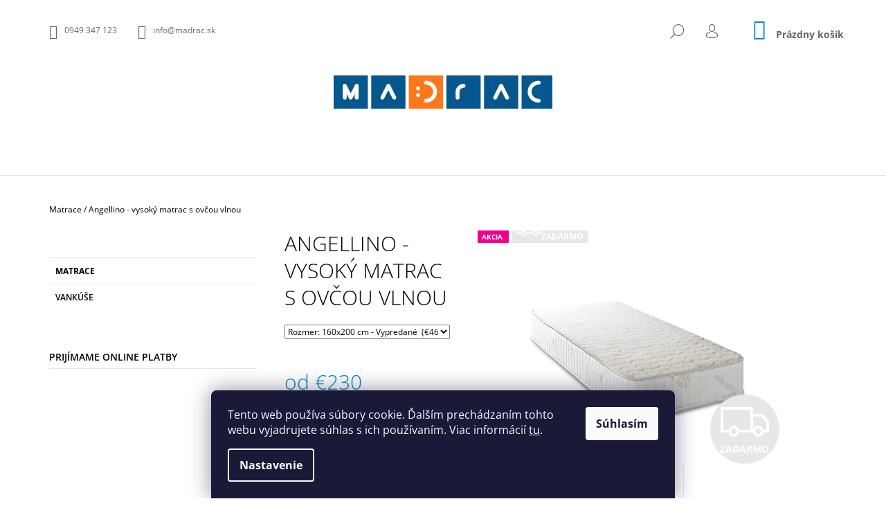

--- FILE ---
content_type: text/html; charset=utf-8
request_url: https://www.madrac.sk/angellino/?parameterValueId=21
body_size: 15924
content:
<!doctype html><html lang="sk" dir="ltr" class="header-background-dark external-fonts-loaded"><head><meta charset="utf-8" /><meta name="viewport" content="width=device-width,initial-scale=1" /><title>Angellino - vysoký matrac s ovčou vlnou - madrac.sk</title><link rel="preconnect" href="https://cdn.myshoptet.com" /><link rel="dns-prefetch" href="https://cdn.myshoptet.com" /><link rel="preload" href="https://cdn.myshoptet.com/prj/dist/master/cms/libs/jquery/jquery-1.11.3.min.js" as="script" /><link href="https://cdn.myshoptet.com/prj/dist/master/cms/templates/frontend_templates/shared/css/font-face/open-sans.css" rel="stylesheet"><link href="https://cdn.myshoptet.com/prj/dist/master/shop/dist/font-shoptet-09.css.be95e2133ad7f561273a.css" rel="stylesheet"><script>
dataLayer = [];
dataLayer.push({'shoptet' : {
    "pageId": 708,
    "pageType": "productDetail",
    "currency": "EUR",
    "currencyInfo": {
        "decimalSeparator": ",",
        "exchangeRate": 1,
        "priceDecimalPlaces": 2,
        "symbol": "\u20ac",
        "symbolLeft": 1,
        "thousandSeparator": " "
    },
    "language": "sk",
    "projectId": 580200,
    "product": {
        "id": 71,
        "guid": "63e01156-0636-11ee-8538-d216876cc7a6",
        "hasVariants": true,
        "codes": [
            {
                "code": "71\/80"
            },
            {
                "code": "71\/85"
            },
            {
                "code": "71\/140"
            },
            {
                "code": "71\/160"
            },
            {
                "code": "71\/90X"
            },
            {
                "code": "71\/180"
            }
        ],
        "name": "Angellino - vysok\u00fd matrac s ov\u010dou vlnou",
        "appendix": "",
        "weight": 0,
        "currentCategory": "Matrace",
        "currentCategoryGuid": "8914680a-f41f-11ed-a87e-8647f5da9d6f",
        "defaultCategory": "Matrace",
        "defaultCategoryGuid": "8914680a-f41f-11ed-a87e-8647f5da9d6f",
        "currency": "EUR",
        "priceWithVatMin": 230,
        "priceWithVatMax": 460
    },
    "cartInfo": {
        "id": null,
        "freeShipping": false,
        "freeShippingFrom": 200,
        "leftToFreeGift": {
            "formattedPrice": "\u20ac0",
            "priceLeft": 0
        },
        "freeGift": false,
        "leftToFreeShipping": {
            "priceLeft": 200,
            "dependOnRegion": 0,
            "formattedPrice": "\u20ac200"
        },
        "discountCoupon": [],
        "getNoBillingShippingPrice": {
            "withoutVat": 0,
            "vat": 0,
            "withVat": 0
        },
        "cartItems": [],
        "taxMode": "ORDINARY"
    },
    "cart": [],
    "customer": {
        "priceRatio": 1,
        "priceListId": 1,
        "groupId": null,
        "registered": false,
        "mainAccount": false
    }
}});
dataLayer.push({'cookie_consent' : {
    "marketing": "denied",
    "analytics": "denied"
}});
document.addEventListener('DOMContentLoaded', function() {
    shoptet.consent.onAccept(function(agreements) {
        if (agreements.length == 0) {
            return;
        }
        dataLayer.push({
            'cookie_consent' : {
                'marketing' : (agreements.includes(shoptet.config.cookiesConsentOptPersonalisation)
                    ? 'granted' : 'denied'),
                'analytics': (agreements.includes(shoptet.config.cookiesConsentOptAnalytics)
                    ? 'granted' : 'denied')
            },
            'event': 'cookie_consent'
        });
    });
});
</script>
<meta property="og:type" content="website"><meta property="og:site_name" content="madrac.sk"><meta property="og:url" content="https://www.madrac.sk/angellino/?parameterValueId=21"><meta property="og:title" content="Angellino - vysoký matrac s ovčou vlnou - madrac.sk"><meta name="author" content="madrac.sk"><meta name="web_author" content="Shoptet.sk"><meta name="dcterms.rightsHolder" content="www.madrac.sk"><meta name="robots" content="index,follow"><meta property="og:image" content="https://cdn.myshoptet.com/usr/www.madrac.sk/user/shop/big/71_angellino.jpg?6482347b"><meta property="og:description" content="Angellino - vysoký matrac s ovčou vlnou. "><meta name="description" content="Angellino - vysoký matrac s ovčou vlnou. "><meta property="product:price:amount" content="230"><meta property="product:price:currency" content="EUR"><style>:root {--color-primary: #0088bf;--color-primary-h: 197;--color-primary-s: 100%;--color-primary-l: 37%;--color-primary-hover: #000000;--color-primary-hover-h: 0;--color-primary-hover-s: 0%;--color-primary-hover-l: 0%;--color-secondary: #0088bf;--color-secondary-h: 197;--color-secondary-s: 100%;--color-secondary-l: 37%;--color-secondary-hover: #0088bf;--color-secondary-hover-h: 197;--color-secondary-hover-s: 100%;--color-secondary-hover-l: 37%;--color-tertiary: #000000;--color-tertiary-h: 0;--color-tertiary-s: 0%;--color-tertiary-l: 0%;--color-tertiary-hover: #000000;--color-tertiary-hover-h: 0;--color-tertiary-hover-s: 0%;--color-tertiary-hover-l: 0%;--color-header-background: #0088bf;--template-font: "Open Sans";--template-headings-font: "Open Sans";--header-background-url: url("[data-uri]");--cookies-notice-background: #1A1937;--cookies-notice-color: #F8FAFB;--cookies-notice-button-hover: #f5f5f5;--cookies-notice-link-hover: #27263f;--templates-update-management-preview-mode-content: "Náhľad aktualizácií šablóny je aktívny pre váš prehliadač."}</style>
    
    <link href="https://cdn.myshoptet.com/prj/dist/master/shop/dist/main-09.less.d7bab9467edf97589f2f.css" rel="stylesheet" />
                <link href="https://cdn.myshoptet.com/prj/dist/master/shop/dist/mobile-header-v1-09.less.73d2b342c70a88a5eefc.css" rel="stylesheet" />
    
    <script>var shoptet = shoptet || {};</script>
    <script src="https://cdn.myshoptet.com/prj/dist/master/shop/dist/main-3g-header.js.05f199e7fd2450312de2.js"></script>
<!-- User include --><!-- /User include --><link rel="shortcut icon" href="/favicon.ico" type="image/x-icon" /><link rel="canonical" href="https://www.madrac.sk/angellino/" /><style>/* custom background */@media (min-width: 992px) {body {background-position: top center;background-repeat: no-repeat;background-attachment: fixed;}}</style>    <!-- Global site tag (gtag.js) - Google Analytics -->
    <script async src="https://www.googletagmanager.com/gtag/js?id=G-QKKETKRJRZ"></script>
    <script>
        
        window.dataLayer = window.dataLayer || [];
        function gtag(){dataLayer.push(arguments);}
        

                    console.debug('default consent data');

            gtag('consent', 'default', {"ad_storage":"denied","analytics_storage":"denied","ad_user_data":"denied","ad_personalization":"denied","wait_for_update":500});
            dataLayer.push({
                'event': 'default_consent'
            });
        
        gtag('js', new Date());

        
                gtag('config', 'G-QKKETKRJRZ', {"groups":"GA4","send_page_view":false,"content_group":"productDetail","currency":"EUR","page_language":"sk"});
        
        
        
        
        
        
                    gtag('event', 'page_view', {"send_to":"GA4","page_language":"sk","content_group":"productDetail","currency":"EUR"});
        
                gtag('set', 'currency', 'EUR');

        gtag('event', 'view_item', {
            "send_to": "UA",
            "items": [
                {
                    "id": "71\/160",
                    "name": "Angellino - vysok\u00fd matrac s ov\u010dou vlnou",
                    "category": "Matrace",
                                                            "variant": "Rozmer: 80x200 cm",
                                        "price": 186.99
                }
            ]
        });
        
        
        
        
        
                    gtag('event', 'view_item', {"send_to":"GA4","page_language":"sk","content_group":"productDetail","value":186.99000000000001,"currency":"EUR","items":[{"item_id":"71\/160","item_name":"Angellino - vysok\u00fd matrac s ov\u010dou vlnou","item_category":"Matrace","item_variant":"71\/160~Rozmer: 160x200 cm","price":373.98000000000002,"quantity":1,"index":0}]});
        
        
        
        
        
        
        
        document.addEventListener('DOMContentLoaded', function() {
            if (typeof shoptet.tracking !== 'undefined') {
                for (var id in shoptet.tracking.bannersList) {
                    gtag('event', 'view_promotion', {
                        "send_to": "UA",
                        "promotions": [
                            {
                                "id": shoptet.tracking.bannersList[id].id,
                                "name": shoptet.tracking.bannersList[id].name,
                                "position": shoptet.tracking.bannersList[id].position
                            }
                        ]
                    });
                }
            }

            shoptet.consent.onAccept(function(agreements) {
                if (agreements.length !== 0) {
                    console.debug('gtag consent accept');
                    var gtagConsentPayload =  {
                        'ad_storage': agreements.includes(shoptet.config.cookiesConsentOptPersonalisation)
                            ? 'granted' : 'denied',
                        'analytics_storage': agreements.includes(shoptet.config.cookiesConsentOptAnalytics)
                            ? 'granted' : 'denied',
                                                                                                'ad_user_data': agreements.includes(shoptet.config.cookiesConsentOptPersonalisation)
                            ? 'granted' : 'denied',
                        'ad_personalization': agreements.includes(shoptet.config.cookiesConsentOptPersonalisation)
                            ? 'granted' : 'denied',
                        };
                    console.debug('update consent data', gtagConsentPayload);
                    gtag('consent', 'update', gtagConsentPayload);
                    dataLayer.push(
                        { 'event': 'update_consent' }
                    );
                }
            });
        });
    </script>
</head><body class="desktop id-708 in-madrac-sk template-09 type-product type-detail multiple-columns-body columns-3 ums_forms_redesign--off ums_a11y_category_page--on ums_discussion_rating_forms--off ums_flags_display_unification--on ums_a11y_login--on mobile-header-version-1"><noscript>
    <style>
        #header {
            padding-top: 0;
            position: relative !important;
            top: 0;
        }
        .header-navigation {
            position: relative !important;
        }
        .overall-wrapper {
            margin: 0 !important;
        }
        body:not(.ready) {
            visibility: visible !important;
        }
    </style>
    <div class="no-javascript">
        <div class="no-javascript__title">Musíte zmeniť nastavenie vášho prehliadača</div>
        <div class="no-javascript__text">Pozrite sa na: <a href="https://www.google.com/support/bin/answer.py?answer=23852">Ako povoliť JavaScript vo vašom prehliadači</a>.</div>
        <div class="no-javascript__text">Ak používate software na blokovanie reklám, možno bude potrebné, aby ste povolili JavaScript z tejto stránky.</div>
        <div class="no-javascript__text">Ďakujeme.</div>
    </div>
</noscript>

        <div id="fb-root"></div>
        <script>
            window.fbAsyncInit = function() {
                FB.init({
//                    appId            : 'your-app-id',
                    autoLogAppEvents : true,
                    xfbml            : true,
                    version          : 'v19.0'
                });
            };
        </script>
        <script async defer crossorigin="anonymous" src="https://connect.facebook.net/sk_SK/sdk.js"></script>    <div class="siteCookies siteCookies--bottom siteCookies--dark js-siteCookies" role="dialog" data-testid="cookiesPopup" data-nosnippet>
        <div class="siteCookies__form">
            <div class="siteCookies__content">
                <div class="siteCookies__text">
                    Tento web používa súbory cookie. Ďalším prechádzaním tohto webu vyjadrujete súhlas s ich používaním. Viac informácií <a href="/podmienky-ochrany-osobnych-udajov/" target="\&quot;_blank\&quot;" rel="\&quot;" noreferrer="">tu</a>.
                </div>
                <p class="siteCookies__links">
                    <button class="siteCookies__link js-cookies-settings" aria-label="Nastavenia cookies" data-testid="cookiesSettings">Nastavenie</button>
                </p>
            </div>
            <div class="siteCookies__buttonWrap">
                                <button class="siteCookies__button js-cookiesConsentSubmit" value="all" aria-label="Prijať cookies" data-testid="buttonCookiesAccept">Súhlasím</button>
            </div>
        </div>
        <script>
            document.addEventListener("DOMContentLoaded", () => {
                const siteCookies = document.querySelector('.js-siteCookies');
                document.addEventListener("scroll", shoptet.common.throttle(() => {
                    const st = document.documentElement.scrollTop;
                    if (st > 1) {
                        siteCookies.classList.add('siteCookies--scrolled');
                    } else {
                        siteCookies.classList.remove('siteCookies--scrolled');
                    }
                }, 100));
            });
        </script>
    </div>
<a href="#content" class="skip-link sr-only">Prejsť na obsah</a><div class="overall-wrapper"><div class="user-action">    <dialog id="login" class="dialog dialog--modal dialog--fullscreen js-dialog--modal" aria-labelledby="loginHeading">
        <div class="dialog__close dialog__close--arrow">
                        <button type="button" class="btn toggle-window-arr" data-dialog-close data-testid="backToShop">Späť <span>do obchodu</span></button>
            </div>
        <div class="dialog__wrapper">
            <div class="dialog__content dialog__content--form">
                <div class="dialog__header">
                    <h2 id="loginHeading" class="dialog__heading dialog__heading--login">Prihlásenie k vášmu účtu</h2>
                </div>
                <div id="customerLogin" class="dialog__body">
                    <form action="/action/Customer/Login/" method="post" id="formLoginIncluded" class="csrf-enabled formLogin" data-testid="formLogin"><input type="hidden" name="referer" value="" /><div class="form-group"><div class="input-wrapper email js-validated-element-wrapper no-label"><input type="email" name="email" class="form-control" autofocus placeholder="E-mailová adresa (napr. jan@novak.sk)" data-testid="inputEmail" autocomplete="email" required /></div></div><div class="form-group"><div class="input-wrapper password js-validated-element-wrapper no-label"><input type="password" name="password" class="form-control" placeholder="Heslo" data-testid="inputPassword" autocomplete="current-password" required /><span class="no-display">Nemôžete vyplniť toto pole</span><input type="text" name="surname" value="" class="no-display" /></div></div><div class="form-group"><div class="login-wrapper"><button type="submit" class="btn btn-secondary btn-text btn-login" data-testid="buttonSubmit">Prihlásiť sa</button><div class="password-helper"><a href="/registracia/" data-testid="signup" rel="nofollow">Nová registrácia</a><a href="/klient/zabudnute-heslo/" rel="nofollow">Zabudnuté heslo</a></div></div></div></form>
                </div>
            </div>
        </div>
    </dialog>
</div><header id="header"><div class="container navigation-wrapper">
            <div class="top-nav">
    <a href="tel:0949347123" class="project-phone" aria-label="Zavolať na 0949347123" data-testid="contactboxPhone"><span>0949 347 123</span></a><a href="mailto:info@madrac.sk" class="project-email" data-testid="contactboxEmail"><span>info@madrac.sk</span></a>
    <ul class="nav-list top-nav-right">
        <li class="subnav-left">
            <ul class="nav-list top-nav-bar">
                <li>
                    <a href="#" class="btn btn-icon btn-plain toggle-window icon-search" data-target="search" data-testid="linkSearchIcon">
                        <span class="sr-only">Hľadať</span>
                    </a>
                </li>

                                    <li class="top-nav-login">
                        
        <button class="btn btn-icon btn-plain icon-login top-nav-button top-nav-button-login" type="button" data-dialog-id="login" aria-haspopup="dialog" aria-controls="login" data-testid="signin">
            <span class="sr-only">Prihlásenie</span>
        </button>
                        </li>
                
                <li class="top-nav-currency">
                                    </li>
            </ul>
        </li>

        <li class="subnav-right">
            <div class="nav-list navigation-buttons">
                    
    <a href="/kosik/" class="btn btn-icon toggle-window cart-count" data-target="cart" data-testid="headerCart" rel="nofollow" aria-haspopup="dialog" aria-expanded="false" aria-controls="cart-widget">
        
                <span class="sr-only">Nákupný košík</span>
        
            <span class="cart-price visible-lg-inline-block" data-testid="headerCartPrice">
                                    Prázdny košík                            </span>
        
    
            </a>
                <a href="#" class="btn btn-icon toggle-window toggle-window menu-trigger" data-target="navigation" data-testid="hamburgerMenu">
                    <span class="sr-only">Menu</span>
                </a>
            </div>
        </li>
    </ul>
</div>
        <div class="site-name"><a href="/" data-testid="linkWebsiteLogo"><img src="https://cdn.myshoptet.com/usr/www.madrac.sk/user/logos/madrac_logo-2.png" alt="madrac.sk" fetchpriority="low" /></a></div>        <nav id="navigation" aria-label="Hlavné menu" data-collapsible="true"><div class="navigation-in menu"><ul class="menu-level-1" role="menubar" data-testid="headerMenuItems"><li class="menu-item-708" role="none"><a href="/madrac-sk/" class="active" target="blank" data-testid="headerMenuItem" role="menuitem" aria-expanded="false"><b>Matrace</b></a></li>
<li class="menu-item-711" role="none"><a href="/vankuse/" target="blank" data-testid="headerMenuItem" role="menuitem" aria-expanded="false"><b>Vankúše</b></a></li>
<li class="menu-item-29" role="none"><a href="/kontakty/" target="blank" data-testid="headerMenuItem" role="menuitem" aria-expanded="false"><b>Kontakty</b></a></li>
<li class="menu-item-39" role="none"><a href="/obchodne-podmienky/" target="blank" data-testid="headerMenuItem" role="menuitem" aria-expanded="false"><b>Obchodné a reklamačné podmienky</b></a></li>
<li class="menu-item-691" role="none"><a href="/podmienky-ochrany-osobnych-udajov/" target="blank" data-testid="headerMenuItem" role="menuitem" aria-expanded="false"><b>Podmienky ochrany osobných údajov</b></a></li>
<li class="menu-item-713" role="none"><a href="/uzitocne-informacie/" target="blank" data-testid="headerMenuItem" role="menuitem" aria-expanded="false"><b>Užitočné informácie</b></a></li>
<li class="menu-item-716" role="none"><a href="/vakuove-balenie/" target="blank" data-testid="headerMenuItem" role="menuitem" aria-expanded="false"><b>Vákuové balenie</b></a></li>
<li class="menu-item-719" role="none"><a href="/tvrdosti-matracov/" target="blank" data-testid="headerMenuItem" role="menuitem" aria-expanded="false"><b>Tvrdosti matracov</b></a></li>
</ul>
    <ul class="navigationActions" role="menu">
                            <li role="none">
                                    <a href="/login/?backTo=%2Fangellino%2F%3FparameterValueId%3D21" rel="nofollow" data-testid="signin" role="menuitem"><span>Prihlásenie</span></a>
                            </li>
                        </ul>

    </div><span class="navigation-close"></span></nav><div class="menu-helper" data-testid="hamburgerMenu"><span>Viac</span></div>
    </div></header><!-- / header -->

    

<div id="content-wrapper" class="container content-wrapper">
    
                                <div class="breadcrumbs navigation-home-icon-wrapper" itemscope itemtype="https://schema.org/BreadcrumbList">
                                                                            <span id="navigation-first" data-basetitle="madrac.sk" itemprop="itemListElement" itemscope itemtype="https://schema.org/ListItem">
                <a href="/" itemprop="item" class="navigation-home-icon"><span class="sr-only" itemprop="name">Domov</span></a>
                <span class="navigation-bullet">/</span>
                <meta itemprop="position" content="1" />
            </span>
                                <span id="navigation-1" itemprop="itemListElement" itemscope itemtype="https://schema.org/ListItem">
                <a href="/madrac-sk/" itemprop="item" data-testid="breadcrumbsSecondLevel"><span itemprop="name">Matrace</span></a>
                <span class="navigation-bullet">/</span>
                <meta itemprop="position" content="2" />
            </span>
                                            <span id="navigation-2" itemprop="itemListElement" itemscope itemtype="https://schema.org/ListItem" data-testid="breadcrumbsLastLevel">
                <meta itemprop="item" content="https://www.madrac.sk/angellino/?parameterValueId=21" />
                <meta itemprop="position" content="3" />
                <span itemprop="name" data-title="Angellino - vysoký matrac s ovčou vlnou">Angellino - vysoký matrac s ovčou vlnou <span class="appendix"></span></span>
            </span>
            </div>
            
    <div class="content-wrapper-in">
                                                <aside class="sidebar sidebar-left"  data-testid="sidebarMenu">
                                                                                                <div class="sidebar-inner">
                                                                                                        <div class="box box-bg-variant box-categories">    <div class="skip-link__wrapper">
        <span id="categories-start" class="skip-link__target js-skip-link__target sr-only" tabindex="-1">&nbsp;</span>
        <a href="#categories-end" class="skip-link skip-link--start sr-only js-skip-link--start">Preskočiť kategórie</a>
    </div>




<div id="categories"><div class="categories cat-01 active expanded" id="cat-708"><div class="topic active"><a href="/madrac-sk/">Matrace<span class="cat-trigger">&nbsp;</span></a></div></div><div class="categories cat-02 expanded" id="cat-711"><div class="topic"><a href="/vankuse/">Vankúše<span class="cat-trigger">&nbsp;</span></a></div></div>        </div>

    <div class="skip-link__wrapper">
        <a href="#categories-start" class="skip-link skip-link--end sr-only js-skip-link--end" tabindex="-1" hidden>Preskočiť kategórie</a>
        <span id="categories-end" class="skip-link__target js-skip-link__target sr-only" tabindex="-1">&nbsp;</span>
    </div>
</div>
                                                                                                                                                                            <div class="box box-bg-default box-sm box-onlinePayments"><h4><span>Prijímame online platby</span></h4>
<p class="text-center">
    <img src="data:image/svg+xml,%3Csvg%20width%3D%22148%22%20height%3D%2234%22%20xmlns%3D%22http%3A%2F%2Fwww.w3.org%2F2000%2Fsvg%22%3E%3C%2Fsvg%3E" alt="Logá kreditných kariet" width="148" height="34"  data-src="https://cdn.myshoptet.com/prj/dist/master/cms/img/common/payment_logos/payments.png" fetchpriority="low" />
</p>
</div>
                                                                                                                                    </div>
                                                            </aside>
                            <main id="content" class="content narrow">
                            <div class="row">

    <div class="col-lg-12">

                                                                                                                                                                                                                                    
<div class="p-detail" itemscope itemtype="https://schema.org/Product">

    
    <meta itemprop="name" content="Angellino - vysoký matrac s ovčou vlnou" />
    <meta itemprop="category" content="Úvodná stránka &gt; Matrace &gt; Angellino - vysoký matrac s ovčou vlnou" />
    <meta itemprop="url" content="https://www.madrac.sk/angellino/" />
    <meta itemprop="image" content="https://cdn.myshoptet.com/usr/www.madrac.sk/user/shop/big/71_angellino.jpg?6482347b" />
                                                                                                                                                                        <div class="p-detail-inner">

                <div class="row">
                    <div class="col-md-4">
                        <h1>  Angellino - vysoký matrac s ovčou vlnou</h1>

                        
                    </div>

                    <div class="col-md-8 pull-right detail-img p-image-wrapper">
                        <div class="row">
                                                                                                                    <div class="p-image image col-sm-10" style="">
                                                                    
                <div class="flags flags-default">            <span class="flag flag-action">
            Akcia
    </span>
        
            
                        <span class="flag flag-freeshipping choose-variant
 no-display 1"><span class="icon-van"><span class="sr-only">ZADARMO</span></span><span class="flag-text">ZADARMO</span></span>
                                <span class="flag flag-freeshipping choose-variant
 no-display 2"><span class="icon-van"><span class="sr-only">ZADARMO</span></span><span class="flag-text">ZADARMO</span></span>
                                <span class="flag flag-freeshipping choose-variant
 no-display 3"><span class="icon-van"><span class="sr-only">ZADARMO</span></span><span class="flag-text">ZADARMO</span></span>
                                <span class="flag flag-freeshipping choose-variant
 no-display 4"><span class="icon-van"><span class="sr-only">ZADARMO</span></span><span class="flag-text">ZADARMO</span></span>
                                <span class="flag flag-freeshipping choose-variant
 no-display 5"><span class="icon-van"><span class="sr-only">ZADARMO</span></span><span class="flag-text">ZADARMO</span></span>
                                <span class="flag flag-freeshipping choose-variant
 no-display 6"><span class="icon-van"><span class="sr-only">ZADARMO</span></span><span class="flag-text">ZADARMO</span></span>
                <span class="flag flag-freeshipping choose-variant default-variant">
        <span class="icon-van"><span class="sr-only">ZADARMO</span></span><span class="flag-text">ZADARMO</span>
    </span>
        
                                    
    </div>
    

                                

                                
<a href="https://cdn.myshoptet.com/usr/www.madrac.sk/user/shop/big/71_angellino.jpg?6482347b" class="p-main-image" data-testid="mainImage"><img src="https://cdn.myshoptet.com/usr/www.madrac.sk/user/shop/big/71_angellino.jpg?6482347b" alt="Angellino" width="1024" height="768"  fetchpriority="high" />
</a>
                                

    

    <div class="flags flags-extra">
      
                
                        <span class="flag flag-freeshipping choose-variant
 no-display 1"><span class="icon-van"><span class="sr-only">ZADARMO</span></span><span class="flag-text">ZADARMO</span></span>
                                <span class="flag flag-freeshipping choose-variant
 no-display 2"><span class="icon-van"><span class="sr-only">ZADARMO</span></span><span class="flag-text">ZADARMO</span></span>
                                <span class="flag flag-freeshipping choose-variant
 no-display 3"><span class="icon-van"><span class="sr-only">ZADARMO</span></span><span class="flag-text">ZADARMO</span></span>
                                <span class="flag flag-freeshipping choose-variant
 no-display 4"><span class="icon-van"><span class="sr-only">ZADARMO</span></span><span class="flag-text">ZADARMO</span></span>
                                <span class="flag flag-freeshipping choose-variant
 no-display 5"><span class="icon-van"><span class="sr-only">ZADARMO</span></span><span class="flag-text">ZADARMO</span></span>
                                <span class="flag flag-freeshipping choose-variant
 no-display 6"><span class="icon-van"><span class="sr-only">ZADARMO</span></span><span class="flag-text">ZADARMO</span></span>
                <span class="flag flag-freeshipping choose-variant default-variant">
        <span class="icon-van"><span class="sr-only">ZADARMO</span></span><span class="flag-text">ZADARMO</span>
    </span>
                    </div>
                            </div>
                        </div>
                        
    <div class="col-sm-12 p-thumbnails-wrapper">

        <div class="p-thumbnails">

            <div class="p-thumbnails-inner">

                <div>
                                                                                        <a href="https://cdn.myshoptet.com/usr/www.madrac.sk/user/shop/big/71_angellino.jpg?6482347b" class="p-thumbnail highlighted">
                            <img src="data:image/svg+xml,%3Csvg%20width%3D%22100%22%20height%3D%22100%22%20xmlns%3D%22http%3A%2F%2Fwww.w3.org%2F2000%2Fsvg%22%3E%3C%2Fsvg%3E" alt="Angellino" width="100" height="100"  data-src="https://cdn.myshoptet.com/usr/www.madrac.sk/user/shop/related/71_angellino.jpg?6482347b" fetchpriority="low" />
                        </a>
                        <a href="https://cdn.myshoptet.com/usr/www.madrac.sk/user/shop/big/71_angellino.jpg?6482347b" class="cbox-gal" data-gallery="lightbox[gallery]" data-alt="Angellino"></a>
                                                                    <a href="https://cdn.myshoptet.com/usr/www.madrac.sk/user/shop/big/71-1_angellino-2.jpg?64823480" class="p-thumbnail">
                            <img src="data:image/svg+xml,%3Csvg%20width%3D%22100%22%20height%3D%22100%22%20xmlns%3D%22http%3A%2F%2Fwww.w3.org%2F2000%2Fsvg%22%3E%3C%2Fsvg%3E" alt="Angellino 2" width="100" height="100"  data-src="https://cdn.myshoptet.com/usr/www.madrac.sk/user/shop/related/71-1_angellino-2.jpg?64823480" fetchpriority="low" />
                        </a>
                        <a href="https://cdn.myshoptet.com/usr/www.madrac.sk/user/shop/big/71-1_angellino-2.jpg?64823480" class="cbox-gal" data-gallery="lightbox[gallery]" data-alt="Angellino 2"></a>
                                                                    <a href="https://cdn.myshoptet.com/usr/www.madrac.sk/user/shop/big/71-2_wbalenie.jpg?648234b0" class="p-thumbnail">
                            <img src="data:image/svg+xml,%3Csvg%20width%3D%22100%22%20height%3D%22100%22%20xmlns%3D%22http%3A%2F%2Fwww.w3.org%2F2000%2Fsvg%22%3E%3C%2Fsvg%3E" alt="wbalenie" width="100" height="100"  data-src="https://cdn.myshoptet.com/usr/www.madrac.sk/user/shop/related/71-2_wbalenie.jpg?648234b0" fetchpriority="low" />
                        </a>
                        <a href="https://cdn.myshoptet.com/usr/www.madrac.sk/user/shop/big/71-2_wbalenie.jpg?648234b0" class="cbox-gal" data-gallery="lightbox[gallery]" data-alt="wbalenie"></a>
                                    </div>

            </div>

            <a href="#" class="thumbnail-prev"></a>
            <a href="#" class="thumbnail-next"></a>

        </div>

    </div>

                    </div>

                    <div class="col-md-4 pull-left">
                        
                        <form id="product-detail-form" action="/action/Cart/addCartItem/" class="pr-action csrf-enabled" method="post" data-testid="formProduct">
                            <meta itemprop="productID" content="71" /><meta itemprop="identifier" content="63e01156-0636-11ee-8538-d216876cc7a6" /><span itemprop="offers" itemscope itemtype="https://schema.org/Offer"><meta itemprop="sku" content="71/140" /><link itemprop="availability" href="https://schema.org/InStock" /><meta itemprop="url" content="https://www.madrac.sk/angellino/" /><meta itemprop="price" content="460.00" /><meta itemprop="priceCurrency" content="EUR" /><link itemprop="itemCondition" href="https://schema.org/NewCondition" /><meta itemprop="warranty" content="2 roky" /></span><span itemprop="offers" itemscope itemtype="https://schema.org/Offer"><meta itemprop="sku" content="71/160" /><link itemprop="availability" href="https://schema.org/OutOfStock" /><meta itemprop="url" content="https://www.madrac.sk/angellino/" /><meta itemprop="price" content="460.00" /><meta itemprop="priceCurrency" content="EUR" /><link itemprop="itemCondition" href="https://schema.org/NewCondition" /><meta itemprop="warranty" content="2 roky" /></span><span itemprop="offers" itemscope itemtype="https://schema.org/Offer"><meta itemprop="sku" content="71/180" /><link itemprop="availability" href="https://schema.org/OutOfStock" /><meta itemprop="url" content="https://www.madrac.sk/angellino/" /><meta itemprop="price" content="460.00" /><meta itemprop="priceCurrency" content="EUR" /><link itemprop="itemCondition" href="https://schema.org/NewCondition" /><meta itemprop="warranty" content="2 roky" /></span><span itemprop="offers" itemscope itemtype="https://schema.org/Offer"><meta itemprop="sku" content="71/80" /><link itemprop="availability" href="https://schema.org/InStock" /><meta itemprop="url" content="https://www.madrac.sk/angellino/" /><meta itemprop="price" content="230.00" /><meta itemprop="priceCurrency" content="EUR" /><link itemprop="itemCondition" href="https://schema.org/NewCondition" /><meta itemprop="warranty" content="2 roky" /></span><span itemprop="offers" itemscope itemtype="https://schema.org/Offer"><meta itemprop="sku" content="71/85" /><link itemprop="availability" href="https://schema.org/InStock" /><meta itemprop="url" content="https://www.madrac.sk/angellino/" /><meta itemprop="price" content="230.00" /><meta itemprop="priceCurrency" content="EUR" /><link itemprop="itemCondition" href="https://schema.org/NewCondition" /><meta itemprop="warranty" content="2 roky" /></span><span itemprop="offers" itemscope itemtype="https://schema.org/Offer"><meta itemprop="sku" content="71/90X" /><link itemprop="availability" href="https://schema.org/InStock" /><meta itemprop="url" content="https://www.madrac.sk/angellino/" /><meta itemprop="price" content="230.00" /><meta itemprop="priceCurrency" content="EUR" /><link itemprop="itemCondition" href="https://schema.org/NewCondition" /><meta itemprop="warranty" content="2 roky" /></span><input type="hidden" name="productId" value="71" /><input type="hidden" name="priceId" value="233" /><input type="hidden" name="language" value="sk" />

                                                            <div class="variant-list variant-not-chosen-anchor">
                                                                            <select name="priceId" class="form-control" id="simple-variants-select" data-testid="selectVariant"><option value="" data-disable-button="1" data-disable-reason="Zvoľte variant" data-index="0"data-codeid="233">Zvoľte variant</option><option value="242" data-index="1"data-min="1"data-max="9999"data-decimals="0"data-codeid="242"data-stock="-1"data-customerprice="460"data-haspromotion="1">Rozmer: 140x200 cm&nbsp;- Skladom&nbsp; (€460)</option><option value="245" data-index="2"data-min="1"data-max="9999"data-decimals="0"data-codeid="245"data-stock="-2"data-customerprice="460"data-haspromotion="1" selected="selected" data-preselected="true">Rozmer: 160x200 cm&nbsp;- Vypredané&nbsp; (€460)</option><option value="268" data-index="3"data-min="1"data-max="9999"data-decimals="0"data-codeid="268"data-stock="-2"data-customerprice="460"data-haspromotion="1">Rozmer: 180x200 cm&nbsp;- Vypredané&nbsp; (€460)</option><option value="233" data-index="4"data-min="1"data-max="9999"data-decimals="0"data-codeid="233"data-stock="-1"data-customerprice="230"data-haspromotion="1">Rozmer: 80x200 cm&nbsp;- Skladom&nbsp; (€230)</option><option value="236" data-index="5"data-min="1"data-max="9999"data-decimals="0"data-codeid="236"data-stock="-1"data-customerprice="230"data-haspromotion="1">Rozmer: 85x195 cm&nbsp;- Skladom&nbsp; (€230)</option><option value="262" data-index="6"data-min="1"data-max="9999"data-decimals="0"data-codeid="262"data-stock="-1"data-customerprice="230"data-haspromotion="1">Rozmer: 90x200 cm&nbsp;- Skladom&nbsp; (€230)</option></select>
                                                                    </div>
                            
                            
                                                            
                                <div class="price row">
                                    <div class="col-md-12 shipping-availability">
                                                                                                                    </div>

                                    
                                    <div class="p-final-price-wrapper col-xs-12 col-md-12">
                                                                                                                        <strong class="price-final price-action" data-testid="productCardPrice">
                                                            <span class="price-final-holder choose-variant
 no-display 1">
                        €460
                        

                    </span>
                                                                <span class="price-final-holder choose-variant
 no-display 2">
                        €460
                        

                    </span>
                                                                <span class="price-final-holder choose-variant
 no-display 3">
                        €460
                        

                    </span>
                                                                <span class="price-final-holder choose-variant
 no-display 4">
                        €230
                        

                    </span>
                                                                <span class="price-final-holder choose-variant
 no-display 5">
                        €230
                        

                    </span>
                                                                <span class="price-final-holder choose-variant
 no-display 6">
                        €230
                        

                    </span>
                                        <span class="price-final-holder choose-variant default-variant">
                        od <span class="nowrap">€230</span>    

            </span>
            </strong>
                                                                                    <span class="price-measure">
                    
                        </span>
                                        
                                    </div>

                                                                            <div class="order-availability col-xs-12 col-md-12">
                                                                                            <span class="availability">
                                                                                                                                                                                                                                                                                                <span class="choose-variant
 no-display 1">
                                                                <span style="color:#009901">
                                                                                                                                            Skladom
                                                                                                                                    </span>
                                                                                                                            </span>
                                                                                                                                                                                                                                            <span class="choose-variant
 no-display 2">
                                                                <span style="color:#cb0000">
                                                                                                                                            Vypredané
                                                                                                                                    </span>
                                                                                                                            </span>
                                                                                                                                                                                                                                            <span class="choose-variant
 no-display 3">
                                                                <span style="color:#cb0000">
                                                                                                                                            Vypredané
                                                                                                                                    </span>
                                                                                                                            </span>
                                                                                                                                                                                                                                            <span class="choose-variant
 no-display 4">
                                                                <span style="color:#009901">
                                                                                                                                            Skladom
                                                                                                                                    </span>
                                                                                                                            </span>
                                                                                                                                                                                                                                            <span class="choose-variant
 no-display 5">
                                                                <span style="color:#009901">
                                                                                                                                            Skladom
                                                                                                                                    </span>
                                                                                                                            </span>
                                                                                                                                                                                                                                            <span class="choose-variant
 no-display 6">
                                                                <span style="color:#009901">
                                                                                                                                            Skladom
                                                                                                                                    </span>
                                                                                                                            </span>
                                                                                                                <span class="choose-variant default-variant">
                                                                                                                            Zvoľte variant                                                                                                                    </span>
                                                                                                    </span>
                                                                                    </div>
                                    
                                    <div class="col-xs-12 spaced-small">
                                                                            </div>

                                        <div class="add-to-cart col-xs-12 col-md-12" data-testid="divAddToCart">
                
<span class="quantity">
    <span
        class="increase-tooltip js-increase-tooltip"
        data-trigger="manual"
        data-container="body"
        data-original-title="Nie je možné zakúpiť viac než 9999 ks."
        aria-hidden="true"
        role="tooltip"
        data-testid="tooltip">
    </span>

    <span
        class="decrease-tooltip js-decrease-tooltip"
        data-trigger="manual"
        data-container="body"
        data-original-title="Minimálne množstvo, ktoré je možné zakúpiť je 1 ks."
        aria-hidden="true"
        role="tooltip"
        data-testid="tooltip">
    </span>
    <label>
        <input
            type="number"
            name="amount"
            value="1"
            class="amount"
            autocomplete="off"
            data-decimals="0"
                        step="1"
            min="1"
            max="9999"
            aria-label="Množstvo"
            data-testid="cartAmount"/>
    </label>

    <button
        class="increase"
        type="button"
        aria-label="Zvýšiť množstvo o 1"
        data-testid="increase">
            <span class="increase__sign">&plus;</span>
    </button>

    <button
        class="decrease"
        type="button"
        aria-label="Znížiť množstvo o 1"
        data-testid="decrease">
            <span class="decrease__sign">&minus;</span>
    </button>
</span>
                    
    <button type="submit" class="btn btn-conversion visible-md-inline-block visible-lg-inline-block add-to-cart-button" data-testid="buttonAddToCart" aria-label="Do košíka Angellino - vysoký matrac s ovčou vlnou">Do košíka</button>
            <button type="submit" class="btn btn-icon btn-plain btn-cart hidden-md hidden-lg add-to-cart-button" data-testid="buttonAddToCart" aria-label="Do košíka Angellino - vysoký matrac s ovčou vlnou"><span class="sr-only">Do košíka</span></button>
    
            </div>
                                    
                                </div>

                            
                        </form>

                        
                        
                        

                                            </div>

                </div>

            </div>

            
                        
                
    <div class="shp-tabs-wrapper p-detail-tabs-wrapper">
        <div class="row">
            <div class="col-sm-3 shp-tabs-row responsive-nav">
                <div class="shp-tabs-holder">
    <ul id="p-detail-tabs" class="shp-tabs p-detail-tabs visible-links" role="tablist">
                            <li class="shp-tab active" data-testid="tabDescription">
                <a href="#description" class="shp-tab-link" role="tab" data-toggle="tab">Popis</a>
            </li>
                                                                                                 </ul>
</div>
            </div>
            <div class="col-sm-9 ">
                <div id="tab-content" class="tab-content">
                                                                                                        <div id="description" class="tab-pane fade in active" role="tabpanel">

    <div class="row">
        <div class="descr-text col-md-8">
                            <p><span style="font-size: 10pt; color: #ff0000;"><img src='https://cdn.myshoptet.com/usr/www.madrac.sk/user/documents/upload/trojuholnk.png' alt="trojuholnk" width="37" height="29" />Najnižšia cena za posledných 30 dní.</span></p>
<ul>
<li>výška&nbsp;20 cm</li>
<li>studená HR pena</li>
<li>snímateľný poťah Aloe Vera,&nbsp;ovčie rúno</li>
<li>zips po celom obvode matraca</li>
<li>odvetrávacie ventily na bokoch matraca zabezpečujú príjemnú klímu</li>
<li>tuhosť 4 stredný/5 stredne tvrdý</li>
<li>ortopedická záťaž do 120 kg&nbsp;&nbsp;</li>
<li>zdravotne testovaný, antialergický,&nbsp;antibakteriálny</li>
<li>umiestnenie na lamelových a pevných roštoch, dierovaných sololitových podložkách, možnosť polohovať až do 30°</li>
<li>vákuové balenie - áno</li>
</ul>
<p>&nbsp;</p>
<ul>
<li>ANGELLINO:&nbsp; V zime zohreje /ovčia vlna/, v lete osvieži /bavlna/</li>
<li>poťah z&nbsp;kvalitnej ovčej vlny&nbsp;MERINO -&nbsp;prírodný materiál, mimoriadne príjemný na dotyk, mäkký a priedušný</li>
<li>zahreje Vás, udržuje stálu príjemnú teplotu, ale vďaka tomu, že dýcha sa nepotíte</li>
<li>účinná&nbsp;prevencia nachladnutia</li>
<li>HYGIENA A ÚĽAVA OD BOLESTI</li>
<li>Ovčie rúno&nbsp;pomáha pri liečení: reumatizmu, bolestí svalov, kĺbov a chrbtice, gynekologických problémov, zápalov močových ciest, horných ciest dýchacích, alergií, poruchy krvného obehu</li>
<li>úprava matraca “ULTRA FLASH”: nízky statický náboj, odpudivosť voči&nbsp;prachu, moliam, roztočom</li>
</ul>
<p>&nbsp;</p>
<div>
<p><strong>Potrebujete poradiť?&nbsp;KONTAKTUJTE NÁS.</strong></p>
<p>Radi Vám pomôžeme:&nbsp;</p>
<p><strong>0949 347 123</strong>&nbsp;<span></span></p>
<p><span style="color: #ff6600;"><a href="mailto:info@madrac.sk" target="_blank" rel="noopener noreferrer" style="color: #ff6600;">info@madrac.sk</a></span></p>
</div>
                    </div>
        <div class="descr-info col-md-4">
            <table>
                                    <tr>
                        <th>
                            Kód                        </th>
                        <td class="descr-info-code">
                                                                                                                                                                                                                                <span class="p-code">
        <span class="p-code-label">Kód:</span>
                                                        <span class="choose-variant
 no-display 1">
                    71/140
                </span>
                                    <span class="choose-variant
 no-display 2">
                    71/160
                </span>
                                    <span class="choose-variant
 no-display 3">
                    71/180
                </span>
                                    <span class="choose-variant
 no-display 4">
                    71/80
                </span>
                                    <span class="choose-variant
 no-display 5">
                    71/85
                </span>
                                    <span class="choose-variant
 no-display 6">
                    71/90X
                </span>
                                <span class="choose-variant default-variant">Zvoľte variant</span>
                        </span>
                                                    </td>
                    </tr>
                                                <tr>
    <th>
        <span class="row-header-label">
            Kategória<span class="row-header-label-colon">:</span>
        </span>
    </th>
    <td>
        <a href="/madrac-sk/">Matrace</a>    </td>
</tr>
    <tr>
        <th>
            <span class="row-header-label">
                Záruka<span class="row-header-label-colon">:</span>
            </span>
        </th>
        <td>
            2 roky
        </td>
    </tr>
            <tr>
            <th>
                <span class="row-header-label">
                                                                        Tvrdosť peny<span class="row-header-label-colon">:</span>
                                                            </span>
            </th>
            <td>4 stredná/ 5 stredne tvrdá</td>
        </tr>
                </table>

            <div class="social-buttons-wrapper">
                <div class="link-icons" data-testid="productDetailActionIcons">
    <a href="#" class="link-icon print" title="Tlačiť produkt"><span>Tlač</span></a>
    <a href="/angellino:otazka/" class="link-icon chat" title="Hovoriť s predajcom" rel="nofollow"><span>Opýtať sa</span></a>
        </div>
                            </div>

        </div>
    </div>

</div>
                                                                                                                                                                                                    </div>
            </div>
        </div>
    </div>

        </div>

    </div>

</div>
                    </main>
    </div>
    
            
    
                    <div id="cart-widget" class="content-window cart-window" role="dialog" aria-hidden="true">
                <div class="content-window-in cart-window-in">
                                <button type="button" class="btn toggle-window-arr toggle-window" data-target="cart" data-testid="backToShop" aria-controls="cart-widget">Späť <span>do obchodu</span></button>
                        <div class="container place-cart-here">
                        <div class="loader-overlay">
                            <div class="loader"></div>
                        </div>
                    </div>
                </div>
            </div>
            <div class="content-window search-window" itemscope itemtype="https://schema.org/WebSite">
                <meta itemprop="headline" content="Matrace"/><meta itemprop="url" content="https://www.madrac.sk"/><meta itemprop="text" content="Angellino - vysoký matrac s ovčou vlnou. "/>                <div class="content-window-in search-window-in">
                                <button type="button" class="btn toggle-window-arr toggle-window" data-target="search" data-testid="backToShop" aria-controls="cart-widget">Späť <span>do obchodu</span></button>
                        <div class="container">
                        <div class="search static"><h2>Čo potrebujete nájsť?</h2><form action="/action/ProductSearch/prepareString/" method="post"
    id="formSearchForm" class="search-form compact-form js-search-main"
    itemprop="potentialAction" itemscope itemtype="https://schema.org/SearchAction" data-testid="searchForm">
    <fieldset>
        <meta itemprop="target"
            content="https://www.madrac.sk/vyhladavanie/?string={string}"/>
        <input type="hidden" name="language" value="sk"/>
        
            
<input
    type="search"
    name="string"
        class="query-input form-control search-input js-search-input lg"
    placeholder="Napíšte, čo hľadáte"
    autocomplete="off"
    required
    itemprop="query-input"
    aria-label="Vyhľadávanie"
    data-testid="searchInput"
>
            <button type="submit" class="btn btn-default btn-arrow-right btn-lg" data-testid="searchBtn"><span class="sr-only">Hľadať</span></button>
        
    </fieldset>
</form>
</div>
                    </div>
                </div>
            </div>
            
</div>
        
        
            <footer id="footer">
            <h2 class="sr-only">Zápätie</h2>

                                                
                                    <div class="container footer-bottom">
                <span id="signature" style="display: inline-block !important; visibility: visible !important;"><a href="https://www.shoptet.sk/?utm_source=footer&utm_medium=link&utm_campaign=create_by_shoptet" class="image" target="_blank"><img src="data:image/svg+xml,%3Csvg%20width%3D%2217%22%20height%3D%2217%22%20xmlns%3D%22http%3A%2F%2Fwww.w3.org%2F2000%2Fsvg%22%3E%3C%2Fsvg%3E" data-src="https://cdn.myshoptet.com/prj/dist/master/cms/img/common/logo/shoptetLogo.svg" width="17" height="17" alt="Shoptet" class="vam" fetchpriority="low" /></a><a href="https://www.shoptet.sk/?utm_source=footer&utm_medium=link&utm_campaign=create_by_shoptet" class="title" target="_blank">Vytvoril Shoptet</a></span>
                <span class="copyright" data-testid="textCopyright">
                    © 2026 madrac.sk. Všetky práva vyhradené.                                    </span>

                            </div>

        </footer>
    
        </div>
        <!-- / overall-wrapper -->

                    <script src="https://cdn.myshoptet.com/prj/dist/master/cms/libs/jquery/jquery-1.11.3.min.js"></script>
                <script>var shoptet = shoptet || {};shoptet.abilities = {"about":{"generation":3,"id":"09"},"config":{"category":{"product":{"image_size":"detail"}},"navigation_breakpoint":767,"number_of_active_related_products":3,"product_slider":{"autoplay":false,"autoplay_speed":3000,"loop":true,"navigation":true,"pagination":true,"shadow_size":0}},"elements":{"recapitulation_in_checkout":true},"feature":{"directional_thumbnails":true,"extended_ajax_cart":true,"extended_search_whisperer":false,"fixed_header":false,"images_in_menu":false,"product_slider":false,"simple_ajax_cart":false,"smart_labels":false,"tabs_accordion":false,"tabs_responsive":false,"top_navigation_menu":false,"user_action_fullscreen":true}};shoptet.design = {"template":{"name":"Tango","colorVariant":"09-two"},"layout":{"homepage":"catalog3","subPage":"catalog3","productDetail":"catalog3"},"colorScheme":{"conversionColor":"#0088bf","conversionColorHover":"#0088bf","color1":"#0088bf","color2":"#000000","color3":"#000000","color4":"#000000"},"fonts":{"heading":"Open Sans","text":"Open Sans"},"header":{"backgroundImage":"https:\/\/www.madrac.skdata:image\/gif;base64,R0lGODlhAQABAIAAAAAAAP\/\/\/yH5BAEAAAAALAAAAAABAAEAAAIBRAA7","image":null,"logo":"https:\/\/www.madrac.skuser\/logos\/madrac_logo-2.png","color":"#0088bf"},"background":{"enabled":true,"color":{"enabled":false,"color":"#0088bf"},"image":{"url":null,"attachment":"fixed","position":"center"}}};shoptet.config = {};shoptet.events = {};shoptet.runtime = {};shoptet.content = shoptet.content || {};shoptet.updates = {};shoptet.messages = [];shoptet.messages['lightboxImg'] = "Obrázok";shoptet.messages['lightboxOf'] = "z";shoptet.messages['more'] = "Viac";shoptet.messages['cancel'] = "Zrušiť";shoptet.messages['removedItem'] = "Položka bola odstránená z košíka.";shoptet.messages['discountCouponWarning'] = "Zabudli ste použiť váš zľavový kupón. Urobte tak kliknutím na tlačidlo pri políčku, alebo číslo vymažte, aby ste mohli pokračovať.";shoptet.messages['charsNeeded'] = "Prosím, použite minimálne 3 znaky!";shoptet.messages['invalidCompanyId'] = "Neplané IČ, povolené sú iba číslice";shoptet.messages['needHelp'] = "Potrebujete poradiť?";shoptet.messages['showContacts'] = "Zobraziť kontakty";shoptet.messages['hideContacts'] = "Skryť kontakty";shoptet.messages['ajaxError'] = "Došlo k chybe; obnovte stránku a skúste to znova.";shoptet.messages['variantWarning'] = "Zvoľte prosím variant tovaru.";shoptet.messages['chooseVariant'] = "Zvoľte variant";shoptet.messages['unavailableVariant'] = "Tento variant nie je dostupný a nie je možné ho objednať.";shoptet.messages['withVat'] = "vrátane DPH";shoptet.messages['withoutVat'] = "bez DPH";shoptet.messages['toCart'] = "Do košíka";shoptet.messages['emptyCart'] = "Prázdny košík";shoptet.messages['change'] = "Zmeniť";shoptet.messages['chosenBranch'] = "Zvolená pobočka";shoptet.messages['validatorRequired'] = "Povinné pole";shoptet.messages['validatorEmail'] = "Prosím vložte platnú e-mailovú adresu";shoptet.messages['validatorUrl'] = "Prosím vložte platnú URL adresu";shoptet.messages['validatorDate'] = "Prosím vložte platný dátum";shoptet.messages['validatorNumber'] = "Zadajte číslo";shoptet.messages['validatorDigits'] = "Prosím vložte iba číslice";shoptet.messages['validatorCheckbox'] = "Zadajte prosím všetky povinné polia";shoptet.messages['validatorConsent'] = "Bez súhlasu nie je možné odoslať";shoptet.messages['validatorPassword'] = "Heslá sa nezhodujú";shoptet.messages['validatorInvalidPhoneNumber'] = "Vyplňte prosím platné telefónne číslo bez predvoľby.";shoptet.messages['validatorInvalidPhoneNumberSuggestedRegion'] = "Neplatné číslo — navrhovaná oblasť: %1";shoptet.messages['validatorInvalidCompanyId'] = "Neplatné IČO, musí byť v tvare ako %1";shoptet.messages['validatorFullName'] = "Nezabudli ste priezvisko?";shoptet.messages['validatorHouseNumber'] = "Prosím zadajte správne číslo domu";shoptet.messages['validatorZipCode'] = "Zadané PSČ nezodpovedá zvolenej krajine";shoptet.messages['validatorShortPhoneNumber'] = "Telefónne číslo musí mať min. 8 znakov";shoptet.messages['choose-personal-collection'] = "Prosím vyberte miesto doručenia pri osobnom odbere, zatiaľ nie je zvolené.";shoptet.messages['choose-external-shipping'] = "Špecifikujte vybraný spôsob dopravy";shoptet.messages['choose-ceska-posta'] = "Pobočka Českej Pošty nebola zvolená, prosím vyberte si jednu";shoptet.messages['choose-hupostPostaPont'] = "Pobočka Maďarskej pošty nie je vybraná, zvoľte prosím nejakú";shoptet.messages['choose-postSk'] = "Pobočka Slovenskej pošty nebola zvolená, prosím vyberte si jednu";shoptet.messages['choose-ulozenka'] = "Pobočka Uloženky nebola zvolená, prsím vyberte si jednu";shoptet.messages['choose-zasilkovna'] = "Nebola zvolená pobočka zásielkovne, prosím, vyberte si jednu";shoptet.messages['choose-ppl-cz'] = "Pobočka PPL ParcelShop nebolaá zvolená, prosím zvoľte jednu možnosť";shoptet.messages['choose-glsCz'] = "Pobočka GLS ParcelShop nebola zvolená, prosím niektorú";shoptet.messages['choose-dpd-cz'] = "Ani jedna z pobočiek služby DPD Parcel Shop nebola zvolená, prosím vyberte si jednu z možností.";shoptet.messages['watchdogType'] = "Je potrebné vybrať jednu z možností sledovania produktu.";shoptet.messages['watchdog-consent-required'] = "Musíte zaškrtnúť všetky povinné súhlasy";shoptet.messages['watchdogEmailEmpty'] = "Prosím vyplňte email";shoptet.messages['privacyPolicy'] = 'Musíte súhlasiť s ochranou osobných údajov';shoptet.messages['amountChanged'] = '(množstvo bolo zmenené)';shoptet.messages['unavailableCombination'] = 'Nie je k dispozícii v tejto kombinácii';shoptet.messages['specifyShippingMethod'] = 'Upresnite dopravu';shoptet.messages['PIScountryOptionMoreBanks'] = 'Možnosť platby z %1 bánk';shoptet.messages['PIScountryOptionOneBank'] = 'Možnosť platby z 1 banky';shoptet.messages['PIScurrencyInfoCZK'] = 'V mene CZK je možné zaplatiť iba prostredníctvom českých bánk.';shoptet.messages['PIScurrencyInfoHUF'] = 'V mene HUF je možné zaplatiť iba prostredníctvom maďarských bánk.';shoptet.messages['validatorVatIdWaiting'] = "Overujeme";shoptet.messages['validatorVatIdValid'] = "Overené";shoptet.messages['validatorVatIdInvalid'] = "DIČ sa nepodarilo overiť, aj napriek tomu môžete objednávku dokončiť";shoptet.messages['validatorVatIdInvalidOrderForbid'] = "Zadané DIČ teraz nie je možné overiť, pretože služba overovania je dočasne nedostupná. Skúste opakovať zadanie neskôr, alebo DIČ vymažte a vašu objednávku dokončte v režime OSS. Prípadne kontaktujte predajcu.";shoptet.messages['validatorVatIdInvalidOssRegime'] = "Zadané DIČ nemôže byť overené, pretože služba overovania je dočasne nedostupná. Vaša objednávka bude dokončená v režime OSS. Prípadne kontaktujte predajcu.";shoptet.messages['previous'] = "Predchádzajúce";shoptet.messages['next'] = "Nasledujúce";shoptet.messages['close'] = "Zavrieť";shoptet.messages['imageWithoutAlt'] = "Tento obrázok nemá popis";shoptet.messages['newQuantity'] = "Nové množstvo:";shoptet.messages['currentQuantity'] = "Aktuálne množstvo:";shoptet.messages['quantityRange'] = "Prosím vložte číslo v rozmedzí %1 a %2";shoptet.messages['skipped'] = "Preskočené";shoptet.messages.validator = {};shoptet.messages.validator.nameRequired = "Zadajte meno a priezvisko.";shoptet.messages.validator.emailRequired = "Zadajte e-mailovú adresu (napr. jan.novak@example.com).";shoptet.messages.validator.phoneRequired = "Zadajte telefónne číslo.";shoptet.messages.validator.messageRequired = "Napíšte komentár.";shoptet.messages.validator.descriptionRequired = shoptet.messages.validator.messageRequired;shoptet.messages.validator.captchaRequired = "Vyplňte bezpečnostnú kontrolu.";shoptet.messages.validator.consentsRequired = "Potvrďte svoj súhlas.";shoptet.messages.validator.scoreRequired = "Zadajte počet hviezdičiek.";shoptet.messages.validator.passwordRequired = "Zadajte heslo, ktoré bude obsahovať minimálne 4 znaky.";shoptet.messages.validator.passwordAgainRequired = shoptet.messages.validator.passwordRequired;shoptet.messages.validator.currentPasswordRequired = shoptet.messages.validator.passwordRequired;shoptet.messages.validator.birthdateRequired = "Zadajte dátum narodenia.";shoptet.messages.validator.billFullNameRequired = "Zadajte meno a priezvisko.";shoptet.messages.validator.deliveryFullNameRequired = shoptet.messages.validator.billFullNameRequired;shoptet.messages.validator.billStreetRequired = "Zadajte názov ulice.";shoptet.messages.validator.deliveryStreetRequired = shoptet.messages.validator.billStreetRequired;shoptet.messages.validator.billHouseNumberRequired = "Zadajte číslo domu.";shoptet.messages.validator.deliveryHouseNumberRequired = shoptet.messages.validator.billHouseNumberRequired;shoptet.messages.validator.billZipRequired = "Zadajte PSČ.";shoptet.messages.validator.deliveryZipRequired = shoptet.messages.validator.billZipRequired;shoptet.messages.validator.billCityRequired = "Zadajte názov mesta.";shoptet.messages.validator.deliveryCityRequired = shoptet.messages.validator.billCityRequired;shoptet.messages.validator.companyIdRequired = "Zadajte IČ.";shoptet.messages.validator.vatIdRequired = "Zadajte IČ DPH.";shoptet.messages.validator.billCompanyRequired = "Zadajte názov spoločnosti.";shoptet.messages['loading'] = "Načítavám…";shoptet.messages['stillLoading'] = "Stále načítavám…";shoptet.messages['loadingFailed'] = "Načítanie sa nepodarilo. Skúste to znova.";shoptet.messages['productsSorted'] = "Produkty zoradené.";shoptet.messages['formLoadingFailed'] = "Formulár sa nepodarilo načítať. Skúste to prosím znovu.";shoptet.messages.moreInfo = "Viac informácií";shoptet.config.orderingProcess = {active: false,step: false};shoptet.config.documentsRounding = '3';shoptet.config.documentPriceDecimalPlaces = '2';shoptet.config.thousandSeparator = ' ';shoptet.config.decSeparator = ',';shoptet.config.decPlaces = '2';shoptet.config.decPlacesSystemDefault = '2';shoptet.config.currencySymbol = '€';shoptet.config.currencySymbolLeft = '1';shoptet.config.defaultVatIncluded = 1;shoptet.config.defaultProductMaxAmount = 9999;shoptet.config.inStockAvailabilityId = -1;shoptet.config.defaultProductMaxAmount = 9999;shoptet.config.inStockAvailabilityId = -1;shoptet.config.cartActionUrl = '/action/Cart';shoptet.config.advancedOrderUrl = '/action/Cart/GetExtendedOrder/';shoptet.config.cartContentUrl = '/action/Cart/GetCartContent/';shoptet.config.stockAmountUrl = '/action/ProductStockAmount/';shoptet.config.addToCartUrl = '/action/Cart/addCartItem/';shoptet.config.removeFromCartUrl = '/action/Cart/deleteCartItem/';shoptet.config.updateCartUrl = '/action/Cart/setCartItemAmount/';shoptet.config.addDiscountCouponUrl = '/action/Cart/addDiscountCoupon/';shoptet.config.setSelectedGiftUrl = '/action/Cart/setSelectedGift/';shoptet.config.rateProduct = '/action/ProductDetail/RateProduct/';shoptet.config.customerDataUrl = '/action/OrderingProcess/step2CustomerAjax/';shoptet.config.registerUrl = '/registracia/';shoptet.config.agreementCookieName = 'site-agreement';shoptet.config.cookiesConsentUrl = '/action/CustomerCookieConsent/';shoptet.config.cookiesConsentIsActive = 1;shoptet.config.cookiesConsentOptAnalytics = 'analytics';shoptet.config.cookiesConsentOptPersonalisation = 'personalisation';shoptet.config.cookiesConsentOptNone = 'none';shoptet.config.cookiesConsentRefuseDuration = 7;shoptet.config.cookiesConsentName = 'CookiesConsent';shoptet.config.agreementCookieExpire = 30;shoptet.config.cookiesConsentSettingsUrl = '/cookies-settings/';shoptet.config.fonts = {"google":{"attributes":"300,400,600,700:latin-ext","families":["Open Sans"],"urls":["https:\/\/cdn.myshoptet.com\/prj\/dist\/master\/cms\/templates\/frontend_templates\/shared\/css\/font-face\/open-sans.css"]},"custom":{"families":["shoptet"],"urls":["https:\/\/cdn.myshoptet.com\/prj\/dist\/master\/shop\/dist\/font-shoptet-09.css.be95e2133ad7f561273a.css"]}};shoptet.config.mobileHeaderVersion = '1';shoptet.config.fbCAPIEnabled = false;shoptet.config.fbPixelEnabled = false;shoptet.config.fbCAPIUrl = '/action/FacebookCAPI/';shoptet.content.regexp = /strana-[0-9]+[\/]/g;shoptet.content.colorboxHeader = '<div class="colorbox-html-content">';shoptet.content.colorboxFooter = '</div>';shoptet.customer = {};shoptet.csrf = shoptet.csrf || {};shoptet.csrf.token = 'csrf_E8smTCdR4a8f65efddc68739';shoptet.csrf.invalidTokenModal = '<div><h2>Prihláste sa prosím znovu</h2><p>Ospravedlňujeme sa, ale Váš CSRF token pravdepodobne vypršal. Aby sme mohli Vašu bezpečnosť udržať na čo najvyššej úrovni, potrebujeme, aby ste sa znovu prihlásili.</p><p>Ďakujeme za pochopenie.</p><div><a href="/login/?backTo=%2Fangellino%2F%3FparameterValueId%3D21">Prihlásenie</a></div></div> ';shoptet.csrf.formsSelector = 'csrf-enabled';shoptet.csrf.submitListener = true;shoptet.csrf.validateURL = '/action/ValidateCSRFToken/Index/';shoptet.csrf.refreshURL = '/action/RefreshCSRFTokenNew/Index/';shoptet.csrf.enabled = false;shoptet.config.googleAnalytics ||= {};shoptet.config.googleAnalytics.isGa4Enabled = true;shoptet.config.googleAnalytics.route ||= {};shoptet.config.googleAnalytics.route.ua = "UA";shoptet.config.googleAnalytics.route.ga4 = "GA4";shoptet.config.ums_a11y_category_page = true;shoptet.config.discussion_rating_forms = false;shoptet.config.ums_forms_redesign = false;shoptet.config.showPriceWithoutVat = '';shoptet.config.ums_a11y_login = true;</script>
        
        
        
        

                    <script src="https://cdn.myshoptet.com/prj/dist/master/shop/dist/main-3g.js.d30081754cb01c7aa255.js"></script>
    <script src="https://cdn.myshoptet.com/prj/dist/master/cms/templates/frontend_templates/shared/js/jqueryui/i18n/datepicker-sk.js"></script>
        
<script>if (window.self !== window.top) {const script = document.createElement('script');script.type = 'module';script.src = "https://cdn.myshoptet.com/prj/dist/master/shop/dist/editorPreview.js.e7168e827271d1c16a1d.js";document.body.appendChild(script);}</script>                        
                                                    <!-- User include -->
        <div class="container">
            
        </div>
        <!-- /User include -->

        
        
        
        <div class="messages">
            
        </div>

        <div id="screen-reader-announcer" class="sr-only" aria-live="polite" aria-atomic="true"></div>

            <script id="trackingScript" data-products='{"products":{"242":{"content_category":"Matrace","content_type":"product","content_name":"Angellino - vysoký matrac s ovčou vlnou Rozmer: 140x200 cm","base_name":"Angellino - vysoký matrac s ovčou vlnou","variant":"Rozmer: 140x200 cm","manufacturer":null,"content_ids":["71\/140"],"guid":"63e01156-0636-11ee-8538-d216876cc7a6","visibility":1,"value":"460","valueWoVat":"373.98","facebookPixelVat":false,"currency":"EUR","base_id":71,"category_path":["Matrace"]},"245":{"content_category":"Matrace","content_type":"product","content_name":"Angellino - vysoký matrac s ovčou vlnou Rozmer: 160x200 cm","base_name":"Angellino - vysoký matrac s ovčou vlnou","variant":"Rozmer: 160x200 cm","manufacturer":null,"content_ids":["71\/160"],"guid":"63e01156-0636-11ee-8538-d216876cc7a6","visibility":1,"value":"460","valueWoVat":"373.98","facebookPixelVat":false,"currency":"EUR","base_id":71,"category_path":["Matrace"]},"268":{"content_category":"Matrace","content_type":"product","content_name":"Angellino - vysoký matrac s ovčou vlnou Rozmer: 180x200 cm","base_name":"Angellino - vysoký matrac s ovčou vlnou","variant":"Rozmer: 180x200 cm","manufacturer":null,"content_ids":["71\/180"],"guid":"63e01156-0636-11ee-8538-d216876cc7a6","visibility":1,"value":"460","valueWoVat":"373.98","facebookPixelVat":false,"currency":"EUR","base_id":71,"category_path":["Matrace"]},"233":{"content_category":"Matrace","content_type":"product","content_name":"Angellino - vysoký matrac s ovčou vlnou Rozmer: 80x200 cm","base_name":"Angellino - vysoký matrac s ovčou vlnou","variant":"Rozmer: 80x200 cm","manufacturer":null,"content_ids":["71\/80"],"guid":"63e01156-0636-11ee-8538-d216876cc7a6","visibility":1,"value":"230","valueWoVat":"186.99","facebookPixelVat":false,"currency":"EUR","base_id":71,"category_path":["Matrace"]},"236":{"content_category":"Matrace","content_type":"product","content_name":"Angellino - vysoký matrac s ovčou vlnou Rozmer: 85x195 cm","base_name":"Angellino - vysoký matrac s ovčou vlnou","variant":"Rozmer: 85x195 cm","manufacturer":null,"content_ids":["71\/85"],"guid":"63e01156-0636-11ee-8538-d216876cc7a6","visibility":1,"value":"230","valueWoVat":"186.99","facebookPixelVat":false,"currency":"EUR","base_id":71,"category_path":["Matrace"]},"262":{"content_category":"Matrace","content_type":"product","content_name":"Angellino - vysoký matrac s ovčou vlnou Rozmer: 90x200 cm","base_name":"Angellino - vysoký matrac s ovčou vlnou","variant":"Rozmer: 90x200 cm","manufacturer":null,"content_ids":["71\/90X"],"guid":"63e01156-0636-11ee-8538-d216876cc7a6","visibility":1,"value":"230","valueWoVat":"186.99","facebookPixelVat":false,"currency":"EUR","base_id":71,"category_path":["Matrace"]}},"banners":{},"lists":[]}'>
        if (typeof shoptet.tracking.processTrackingContainer === 'function') {
            shoptet.tracking.processTrackingContainer(
                document.getElementById('trackingScript').getAttribute('data-products')
            );
        } else {
            console.warn('Tracking script is not available.');
        }
    </script>
    </body>
</html>
